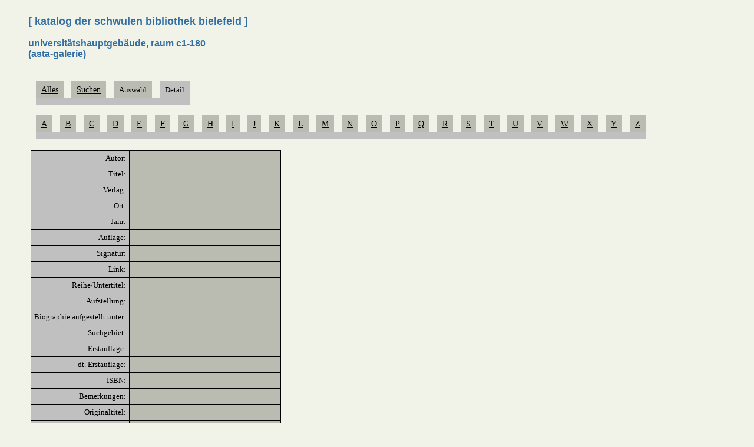

--- FILE ---
content_type: text/html
request_url: http://de3.netpure.de/cgi-bin/baseportal.pl?htx=/schwur/bibliothek/bibliothek&cmd=list&range=40,20&cmd=all&Id=9293135
body_size: 2595
content:
<html><head><title>Schwule Bibliothek Bielefeld | Katalog</title>
<LINK rel="SHORTCUT ICON" href="http://www.schwur.net/pics/favicon.ico">
<style type="text/css">
<!--
 body {color:#ffffff; font-family:Verdana; Arial; font-size:16; }
 a:link { color:000000; font-size:14;}
 a:visited { color:000000; font-size:14;}
 a:active { color:000000; font-size:14;}
//-->
</style>

</head><body bgcolor="#F1F3E9">

<ul>
<br>
<font color="#326ea1"><b><font size=+1 face="Verdana, Arial, Helvetica, sans-serif">
    [ katalog der schwulen bibliothek bielefeld ]</font><br><br>
<font color="#326ea1"><b><font size=+0 face="Verdana, Arial, Helvetica, sans-serif">
     universit�tshauptgeb�ude, raum c1-180<br>(asta-galerie)
</font><br><br><br>

<table cellpadding=5 cellspacing=1 border=0><tr><td width=1></td><script type="text/javascript">
function $(x) { return document.getElementById(x) }
function ca(x) { var c=0; var r; while(r=$("b"+x+"-"+c)) { if(r.getAttribute("gg")) r.style.color='#0000f0'; r.className='button'; c++; } }
function b(x) { var r=$("b"+x); r.style.color='#000000'; r.className='selected'; var l=r.firstChild.nextSibling; var ah=l.firstChild; if(navigator.userAgent.toLowerCase().indexOf("opera")<0) r.replaceChild(ah, l); document.body.style.cursor="progress"; r.blur(); }
function v(x,y) { ca(x); b(x+"-"+y); return true }
window.onunload=bla; function bla() {}
</script>
<td bgcolor=#BABCB1 align=center id="b1-0" gg="1">&nbsp;<font face=Verdana><font color=#000000><font size=2><a href="http://de3.netpure.de/cgi-bin/baseportal.pl?htx=/schwur/bibliothek/bibliothek" onclick="return v(1,0)">Alles</a></font></font></font>&nbsp;</td><td width=1></td><td bgcolor=#BABCB1 align=center id="b1-1" gg="1">&nbsp;<font face=Verdana><font color=#000000><font size=2><a href="http://de3.netpure.de/cgi-bin/baseportal.pl?htx=/schwur/bibliothek/bibliothek&cmd=do_search" onclick="return v(1,1)">Suchen</a></font></font></font>&nbsp;</td><td width=1></td><td bgcolor=#BABCB1 align=center id="b1-2" gg="">&nbsp;<font face=Verdana><font color=#000000><font size=2>Auswahl</font></font></font>&nbsp;</td><td width=1></td><td bgcolor=#C0C0C0 align=center id="b1-3" gg="">&nbsp;<font face=Verdana><font color=#000000><font size=2><font face=Verdana><font color=#000000><font size=2>Detail</font></font></font></font></font></font>&nbsp;</td><td width=1></td></tr><tr><td></td><td bgcolor=#C0C0C0 colspan=7><table border=0 cellpadding=0 cellspacing=0><tr><td height=1></td></tr></table></td></tr></table><p><table cellpadding=5 cellspacing=1 border=0><tr><td width=1></td><td bgcolor=#BABCB1 align=center id="b2-0" gg="1">&nbsp;<font face=Verdana><font color=#000000><font size=2><a href="http://de3.netpure.de/cgi-bin/baseportal.pl?htx=/schwur/bibliothek/bibliothek&Autor~=A" onclick="return v(2,0)">A</a></font></font></font>&nbsp;</td><td width=1></td><td bgcolor=#BABCB1 align=center id="b2-1" gg="1">&nbsp;<font face=Verdana><font color=#000000><font size=2><a href="http://de3.netpure.de/cgi-bin/baseportal.pl?htx=/schwur/bibliothek/bibliothek&Autor~=B" onclick="return v(2,1)">B</a></font></font></font>&nbsp;</td><td width=1></td><td bgcolor=#BABCB1 align=center id="b2-2" gg="1">&nbsp;<font face=Verdana><font color=#000000><font size=2><a href="http://de3.netpure.de/cgi-bin/baseportal.pl?htx=/schwur/bibliothek/bibliothek&Autor~=C" onclick="return v(2,2)">C</a></font></font></font>&nbsp;</td><td width=1></td><td bgcolor=#BABCB1 align=center id="b2-3" gg="1">&nbsp;<font face=Verdana><font color=#000000><font size=2><a href="http://de3.netpure.de/cgi-bin/baseportal.pl?htx=/schwur/bibliothek/bibliothek&Autor~=D" onclick="return v(2,3)">D</a></font></font></font>&nbsp;</td><td width=1></td><td bgcolor=#BABCB1 align=center id="b2-4" gg="1">&nbsp;<font face=Verdana><font color=#000000><font size=2><a href="http://de3.netpure.de/cgi-bin/baseportal.pl?htx=/schwur/bibliothek/bibliothek&Autor~=E" onclick="return v(2,4)">E</a></font></font></font>&nbsp;</td><td width=1></td><td bgcolor=#BABCB1 align=center id="b2-5" gg="1">&nbsp;<font face=Verdana><font color=#000000><font size=2><a href="http://de3.netpure.de/cgi-bin/baseportal.pl?htx=/schwur/bibliothek/bibliothek&Autor~=F" onclick="return v(2,5)">F</a></font></font></font>&nbsp;</td><td width=1></td><td bgcolor=#BABCB1 align=center id="b2-6" gg="1">&nbsp;<font face=Verdana><font color=#000000><font size=2><a href="http://de3.netpure.de/cgi-bin/baseportal.pl?htx=/schwur/bibliothek/bibliothek&Autor~=G" onclick="return v(2,6)">G</a></font></font></font>&nbsp;</td><td width=1></td><td bgcolor=#BABCB1 align=center id="b2-7" gg="1">&nbsp;<font face=Verdana><font color=#000000><font size=2><a href="http://de3.netpure.de/cgi-bin/baseportal.pl?htx=/schwur/bibliothek/bibliothek&Autor~=H" onclick="return v(2,7)">H</a></font></font></font>&nbsp;</td><td width=1></td><td bgcolor=#BABCB1 align=center id="b2-8" gg="1">&nbsp;<font face=Verdana><font color=#000000><font size=2><a href="http://de3.netpure.de/cgi-bin/baseportal.pl?htx=/schwur/bibliothek/bibliothek&Autor~=I" onclick="return v(2,8)">I</a></font></font></font>&nbsp;</td><td width=1></td><td bgcolor=#BABCB1 align=center id="b2-9" gg="1">&nbsp;<font face=Verdana><font color=#000000><font size=2><a href="http://de3.netpure.de/cgi-bin/baseportal.pl?htx=/schwur/bibliothek/bibliothek&Autor~=J" onclick="return v(2,9)">J</a></font></font></font>&nbsp;</td><td width=1></td><td bgcolor=#BABCB1 align=center id="b2-10" gg="1">&nbsp;<font face=Verdana><font color=#000000><font size=2><a href="http://de3.netpure.de/cgi-bin/baseportal.pl?htx=/schwur/bibliothek/bibliothek&Autor~=K" onclick="return v(2,10)">K</a></font></font></font>&nbsp;</td><td width=1></td><td bgcolor=#BABCB1 align=center id="b2-11" gg="1">&nbsp;<font face=Verdana><font color=#000000><font size=2><a href="http://de3.netpure.de/cgi-bin/baseportal.pl?htx=/schwur/bibliothek/bibliothek&Autor~=L" onclick="return v(2,11)">L</a></font></font></font>&nbsp;</td><td width=1></td><td bgcolor=#BABCB1 align=center id="b2-12" gg="1">&nbsp;<font face=Verdana><font color=#000000><font size=2><a href="http://de3.netpure.de/cgi-bin/baseportal.pl?htx=/schwur/bibliothek/bibliothek&Autor~=M" onclick="return v(2,12)">M</a></font></font></font>&nbsp;</td><td width=1></td><td bgcolor=#BABCB1 align=center id="b2-13" gg="1">&nbsp;<font face=Verdana><font color=#000000><font size=2><a href="http://de3.netpure.de/cgi-bin/baseportal.pl?htx=/schwur/bibliothek/bibliothek&Autor~=N" onclick="return v(2,13)">N</a></font></font></font>&nbsp;</td><td width=1></td><td bgcolor=#BABCB1 align=center id="b2-14" gg="1">&nbsp;<font face=Verdana><font color=#000000><font size=2><a href="http://de3.netpure.de/cgi-bin/baseportal.pl?htx=/schwur/bibliothek/bibliothek&Autor~=O" onclick="return v(2,14)">O</a></font></font></font>&nbsp;</td><td width=1></td><td bgcolor=#BABCB1 align=center id="b2-15" gg="1">&nbsp;<font face=Verdana><font color=#000000><font size=2><a href="http://de3.netpure.de/cgi-bin/baseportal.pl?htx=/schwur/bibliothek/bibliothek&Autor~=P" onclick="return v(2,15)">P</a></font></font></font>&nbsp;</td><td width=1></td><td bgcolor=#BABCB1 align=center id="b2-16" gg="1">&nbsp;<font face=Verdana><font color=#000000><font size=2><a href="http://de3.netpure.de/cgi-bin/baseportal.pl?htx=/schwur/bibliothek/bibliothek&Autor~=Q" onclick="return v(2,16)">Q</a></font></font></font>&nbsp;</td><td width=1></td><td bgcolor=#BABCB1 align=center id="b2-17" gg="1">&nbsp;<font face=Verdana><font color=#000000><font size=2><a href="http://de3.netpure.de/cgi-bin/baseportal.pl?htx=/schwur/bibliothek/bibliothek&Autor~=R" onclick="return v(2,17)">R</a></font></font></font>&nbsp;</td><td width=1></td><td bgcolor=#BABCB1 align=center id="b2-18" gg="1">&nbsp;<font face=Verdana><font color=#000000><font size=2><a href="http://de3.netpure.de/cgi-bin/baseportal.pl?htx=/schwur/bibliothek/bibliothek&Autor~=S" onclick="return v(2,18)">S</a></font></font></font>&nbsp;</td><td width=1></td><td bgcolor=#BABCB1 align=center id="b2-19" gg="1">&nbsp;<font face=Verdana><font color=#000000><font size=2><a href="http://de3.netpure.de/cgi-bin/baseportal.pl?htx=/schwur/bibliothek/bibliothek&Autor~=T" onclick="return v(2,19)">T</a></font></font></font>&nbsp;</td><td width=1></td><td bgcolor=#BABCB1 align=center id="b2-20" gg="1">&nbsp;<font face=Verdana><font color=#000000><font size=2><a href="http://de3.netpure.de/cgi-bin/baseportal.pl?htx=/schwur/bibliothek/bibliothek&Autor~=U" onclick="return v(2,20)">U</a></font></font></font>&nbsp;</td><td width=1></td><td bgcolor=#BABCB1 align=center id="b2-21" gg="1">&nbsp;<font face=Verdana><font color=#000000><font size=2><a href="http://de3.netpure.de/cgi-bin/baseportal.pl?htx=/schwur/bibliothek/bibliothek&Autor~=V" onclick="return v(2,21)">V</a></font></font></font>&nbsp;</td><td width=1></td><td bgcolor=#BABCB1 align=center id="b2-22" gg="1">&nbsp;<font face=Verdana><font color=#000000><font size=2><a href="http://de3.netpure.de/cgi-bin/baseportal.pl?htx=/schwur/bibliothek/bibliothek&Autor~=W" onclick="return v(2,22)">W</a></font></font></font>&nbsp;</td><td width=1></td><td bgcolor=#BABCB1 align=center id="b2-23" gg="1">&nbsp;<font face=Verdana><font color=#000000><font size=2><a href="http://de3.netpure.de/cgi-bin/baseportal.pl?htx=/schwur/bibliothek/bibliothek&Autor~=X" onclick="return v(2,23)">X</a></font></font></font>&nbsp;</td><td width=1></td><td bgcolor=#BABCB1 align=center id="b2-24" gg="1">&nbsp;<font face=Verdana><font color=#000000><font size=2><a href="http://de3.netpure.de/cgi-bin/baseportal.pl?htx=/schwur/bibliothek/bibliothek&Autor~=Y" onclick="return v(2,24)">Y</a></font></font></font>&nbsp;</td><td width=1></td><td bgcolor=#BABCB1 align=center id="b2-25" gg="1">&nbsp;<font face=Verdana><font color=#000000><font size=2><a href="http://de3.netpure.de/cgi-bin/baseportal.pl?htx=/schwur/bibliothek/bibliothek&Autor~=Z" onclick="return v(2,25)">Z</a></font></font></font>&nbsp;</td><td width=1></td></tr><tr><td></td><td bgcolor=#C0C0C0 colspan=51><table border=0 cellpadding=0 cellspacing=0><tr><td height=1></td></tr></table></td></tr></table><p><table cellspacing=2 cellpadding=0 border=0><tr><td></td><td><table cellpadding=0 cellspacing=0 border=0 bgcolor=#000000><tr><td><table border=0 cellspacing=1 cellpadding=5><tr><td bgcolor=#C0C0C0 align=right><font size=2><font color=#000000><font face=Verdana>Autor:</font></font></font></td><td bgcolor=#BABCB1><font size=2><font color=#000000><font face=Verdana>&nbsp;</font></font></font></td></tr><tr><td bgcolor=#C0C0C0 align=right><font size=2><font color=#000000><font face=Verdana>Titel:</font></font></font></td><td bgcolor=#BABCB1><font size=2><font color=#000000><font face=Verdana>&nbsp;</font></font></font></td></tr><tr><td bgcolor=#C0C0C0 align=right><font size=2><font color=#000000><font face=Verdana>Verlag:</font></font></font></td><td bgcolor=#BABCB1><font size=2><font color=#000000><font face=Verdana>&nbsp;</font></font></font></td></tr><tr><td bgcolor=#C0C0C0 align=right><font size=2><font color=#000000><font face=Verdana>Ort:</font></font></font></td><td bgcolor=#BABCB1><font size=2><font color=#000000><font face=Verdana>&nbsp;</font></font></font></td></tr><tr><td bgcolor=#C0C0C0  align=right><font size=2><font color=#000000><font face=Verdana>Jahr:</font></font></font></td><td  bgcolor=#BABCB1><font size=2><font color=#000000><font face=Verdana>&nbsp;</font></font></font></td></tr><tr><td bgcolor=#C0C0C0 align=right><font size=2><font color=#000000><font face=Verdana>Auflage:</font></font></font></td><td bgcolor=#BABCB1><font size=2><font color=#000000><font face=Verdana>&nbsp;</font></font></font></td></tr><tr><td bgcolor=#C0C0C0 align=right><font size=2><font color=#000000><font face=Verdana>Signatur:</font></font></font></td><td bgcolor=#BABCB1><font size=2><font color=#000000><font face=Verdana>&nbsp;</font></font></font></td></tr><tr><td bgcolor=#C0C0C0 align=right><font size=2><font color=#000000><font face=Verdana>Link:</font></font></font></td><td bgcolor=#BABCB1><font size=2><font color=#000000><font face=Verdana>&nbsp;</font></font></font></td></tr><tr><td bgcolor=#C0C0C0 align=right><font size=2><font color=#000000><font face=Verdana>Reihe/Untertitel:</font></font></font></td><td bgcolor=#BABCB1><font size=2><font color=#000000><font face=Verdana>&nbsp;</font></font></font></td></tr><tr><td bgcolor=#C0C0C0 align=right><font size=2><font color=#000000><font face=Verdana>Aufstellung:</font></font></font></td><td bgcolor=#BABCB1><font size=2><font color=#000000><font face=Verdana>&nbsp;</font></font></font></td></tr><tr><td bgcolor=#C0C0C0 align=right><font size=2><font color=#000000><font face=Verdana>Biographie aufgestellt unter:</font></font></font></td><td bgcolor=#BABCB1><font size=2><font color=#000000><font face=Verdana>&nbsp;</font></font></font></td></tr><tr><td bgcolor=#C0C0C0 align=right><font size=2><font color=#000000><font face=Verdana>Suchgebiet:</font></font></font></td><td bgcolor=#BABCB1><font size=2><font color=#000000><font face=Verdana>&nbsp;</font></font></font></td></tr><tr><td bgcolor=#C0C0C0 align=right><font size=2><font color=#000000><font face=Verdana>Erstauflage:</font></font></font></td><td bgcolor=#BABCB1><font size=2><font color=#000000><font face=Verdana>&nbsp;</font></font></font></td></tr><tr><td bgcolor=#C0C0C0 align=right><font size=2><font color=#000000><font face=Verdana>dt. Erstauflage:</font></font></font></td><td bgcolor=#BABCB1><font size=2><font color=#000000><font face=Verdana>&nbsp;</font></font></font></td></tr><tr><td bgcolor=#C0C0C0 align=right><font size=2><font color=#000000><font face=Verdana>ISBN:</font></font></font></td><td bgcolor=#BABCB1><font size=2><font color=#000000><font face=Verdana>&nbsp;</font></font></font></td></tr><tr><td bgcolor=#C0C0C0 align=right><font size=2><font color=#000000><font face=Verdana>Bemerkungen:</font></font></font></td><td bgcolor=#BABCB1><font size=2><font color=#000000><font face=Verdana>&nbsp;</font></font></font></td></tr><tr><td bgcolor=#C0C0C0 align=right><font size=2><font color=#000000><font face=Verdana>Originaltitel:</font></font></font></td><td bgcolor=#BABCB1><font size=2><font color=#000000><font face=Verdana>&nbsp;</font></font></font></td></tr><tr><td bgcolor=#C0C0C0 align=right><font size=2><font color=#000000><font face=Verdana>Verlagsangaben:</font></font></font></td><td bgcolor=#BABCB1><font size=2><font color=#000000><font face=Verdana>&nbsp;</font></font></font></td></tr><tr><td bgcolor=#C0C0C0 align=right><font size=2><font color=#000000><font face=Verdana>Angaben zu Autorin/Autor:</font></font></font></td><td bgcolor=#BABCB1><font size=2><font color=#000000><font face=Verdana>&nbsp;</font></font></font></td></tr><tr><td bgcolor=#C0C0C0 align=right><font size=2><font color=#000000><font face=Verdana>Rezensionen:</font></font></font></td><td bgcolor=#BABCB1><font size=2><font color=#000000><font face=Verdana>&nbsp;</font></font></font></td></tr><tr><td bgcolor=#C0C0C0 align=right><font size=2><font color=#000000><font face=Verdana>Ausleihdatum:</font></font></font></td><td bgcolor=#BABCB1><font size=2><font color=#000000><font face=Verdana>&nbsp;</font></font></font></td></tr><tr><td bgcolor=#C0C0C0 align=right><font size=2><font color=#000000><font face=Verdana>"Series":</font></font></font></td><td bgcolor=#BABCB1><font size=2><font color=#000000><font face=Verdana>&nbsp;</font></font></font></td></tr><tr><td bgcolor=#C0C0C0 align=right><font size=2><font color=#000000><font face=Verdana>"Volume":</font></font></font></td><td bgcolor=#BABCB1><font size=2><font color=#000000><font face=Verdana>&nbsp;</font></font></font></td></tr><tr><td bgcolor=#C0C0C0 align=right><font size=2><font color=#000000><font face=Verdana>"Loan Type":</font></font></font></td><td bgcolor=#BABCB1><font size=2><font color=#000000><font face=Verdana>&nbsp;</font></font></font></td></tr><tr><td bgcolor=#C0C0C0 align=right><font size=2><font color=#000000><font face=Verdana>"Loan Name":</font></font></font></td><td bgcolor=#BABCB1><font size=2><font color=#000000><font face=Verdana>&nbsp;</font></font></font></td></tr><tr><td bgcolor=#C0C0C0 align=right><font size=2><font color=#000000><font face=Verdana>"Loan Start Date":</font></font></font></td><td bgcolor=#BABCB1><font size=2><font color=#000000><font face=Verdana>&nbsp;</font></font></font></td></tr><tr><td bgcolor=#C0C0C0 align=right><font size=2><font color=#000000><font face=Verdana>"Loan Due Date":</font></font></font></td><td bgcolor=#BABCB1><font size=2><font color=#000000><font face=Verdana>&nbsp;</font></font></font></td></tr><tr><td bgcolor=#C0C0C0 align=right><font size=2><font color=#000000><font face=Verdana>"Purchase From":</font></font></font></td><td bgcolor=#BABCB1><font size=2><font color=#000000><font face=Verdana>&nbsp;</font></font></font></td></tr><tr><td bgcolor=#C0C0C0 align=right><font size=2><font color=#000000><font face=Verdana>"Purchase Price":</font></font></font></td><td bgcolor=#BABCB1><font size=2><font color=#000000><font face=Verdana>&nbsp;</font></font></font></td></tr><tr><td bgcolor=#C0C0C0 align=right><font size=2><font color=#000000><font face=Verdana>"Purchase Date":</font></font></font></td><td bgcolor=#BABCB1><font size=2><font color=#000000><font face=Verdana>&nbsp;</font></font></font></td></tr><tr><td bgcolor=#C0C0C0 align=right><font size=2><font color=#000000><font face=Verdana>"Description":</font></font></font></td><td bgcolor=#BABCB1><font size=2><font color=#000000><font face=Verdana>&nbsp;</font></font></font></td></tr><tr><td bgcolor=#C0C0C0 align=right><font size=2><font color=#000000><font face=Verdana>"Date added":</font></font></font></td><td bgcolor=#BABCB1><font size=2><font color=#000000><font face=Verdana>&nbsp;</font></font></font></td></tr><tr><td bgcolor=#C0C0C0 align=right><font size=2><font color=#000000><font face=Verdana>Feld38:</font></font></font></td><td bgcolor=#BABCB1><font size=2><font color=#000000><font face=Verdana>&nbsp;</font></font></font></td></tr><tr><td height=1></td></tr><tr><td bgcolor=#C0C0C0 align=right><font size=2><font color=#000000><font face=Verdana>Autor:</font></font></font></td><td bgcolor=#BABCB1><font size=2><font color=#000000><font face=Verdana>9783863002213</font></font></font></td></tr><tr><td bgcolor=#C0C0C0 align=right><font size=2><font color=#000000><font face=Verdana>Titel:</font></font></font></td><td bgcolor=#BABCB1><font size=2><font color=#000000><font face=Verdana>My books</font></font></font></td></tr><tr><td bgcolor=#C0C0C0 align=right><font size=2><font color=#000000><font face=Verdana>Verlag:</font></font></font></td><td bgcolor=#BABCB1><font size=2><font color=#000000><font face=Verdana>&nbsp;</font></font></font></td></tr><tr><td bgcolor=#C0C0C0 align=right><font size=2><font color=#000000><font face=Verdana>Ort:</font></font></font></td><td bgcolor=#BABCB1><font size=2><font color=#000000><font face=Verdana>0</font></font></font></td></tr><tr><td bgcolor=#C0C0C0  align=right><font size=2><font color=#000000><font face=Verdana>Jahr:</font></font></font></td><td  bgcolor=#BABCB1><font size=2><font color=#000000><font face=Verdana>&nbsp;</font></font></font></td></tr><tr><td bgcolor=#C0C0C0 align=right><font size=2><font color=#000000><font face=Verdana>Auflage:</font></font></font></td><td bgcolor=#BABCB1><font size=2><font color=#000000><font face=Verdana>&nbsp;</font></font></font></td></tr><tr><td bgcolor=#C0C0C0 align=right><font size=2><font color=#000000><font face=Verdana>Signatur:</font></font></font></td><td bgcolor=#BABCB1><font size=2><font color=#000000><font face=Verdana>0</font></font></font></td></tr><tr><td bgcolor=#C0C0C0 align=right><font size=2><font color=#000000><font face=Verdana>Link:</font></font></font></td><td bgcolor=#BABCB1><font size=2><font color=#000000><font face=Verdana>0</font></font></font></td></tr><tr><td bgcolor=#C0C0C0 align=right><font size=2><font color=#000000><font face=Verdana>Reihe/Untertitel:</font></font></font></td><td bgcolor=#BABCB1><font size=2><font color=#000000><font face=Verdana>&nbsp;</font></font></font></td></tr><tr><td bgcolor=#C0C0C0 align=right><font size=2><font color=#000000><font face=Verdana>Aufstellung:</font></font></font></td><td bgcolor=#BABCB1><font size=2><font color=#000000><font face=Verdana>&nbsp;</font></font></font></td></tr><tr><td bgcolor=#C0C0C0 align=right><font size=2><font color=#000000><font face=Verdana>Biographie aufgestellt unter:</font></font></font></td><td bgcolor=#BABCB1><font size=2><font color=#000000><font face=Verdana>&nbsp;</font></font></font></td></tr><tr><td bgcolor=#C0C0C0 align=right><font size=2><font color=#000000><font face=Verdana>Suchgebiet:</font></font></font></td><td bgcolor=#BABCB1><font size=2><font color=#000000><font face=Verdana>&nbsp;</font></font></font></td></tr><tr><td bgcolor=#C0C0C0 align=right><font size=2><font color=#000000><font face=Verdana>Erstauflage:</font></font></font></td><td bgcolor=#BABCB1><font size=2><font color=#000000><font face=Verdana>Creatures</font></font></font></td></tr><tr><td bgcolor=#C0C0C0 align=right><font size=2><font color=#000000><font face=Verdana>dt. Erstauflage:</font></font></font></td><td bgcolor=#BABCB1><font size=2><font color=#000000><font face=Verdana>Aufsätze zu Homosexualität und Literatur</font></font></font></td></tr><tr><td bgcolor=#C0C0C0 align=right><font size=2><font color=#000000><font face=Verdana>ISBN:</font></font></font></td><td bgcolor=#BABCB1><font size=2><font color=#000000><font face=Verdana>de</font></font></font></td></tr><tr><td bgcolor=#C0C0C0 align=right><font size=2><font color=#000000><font face=Verdana>Bemerkungen:</font></font></font></td><td bgcolor=#BABCB1><font size=2><font color=#000000><font face=Verdana>&nbsp;</font></font></font></td></tr><tr><td bgcolor=#C0C0C0 align=right><font size=2><font color=#000000><font face=Verdana>Originaltitel:</font></font></font></td><td bgcolor=#BABCB1><font size=2><font color=#000000><font face=Verdana>Linck Dirck</font></font></font></td></tr><tr><td bgcolor=#C0C0C0 align=right><font size=2><font color=#000000><font face=Verdana>Verlagsangaben:</font></font></font></td><td bgcolor=#BABCB1><font size=2><font color=#000000><font face=Verdana>&nbsp;</font></font></font></td></tr><tr><td bgcolor=#C0C0C0 align=right><font size=2><font color=#000000><font face=Verdana>Angaben zu Autorin/Autor:</font></font></font></td><td bgcolor=#BABCB1><font size=2><font color=#000000><font face=Verdana>&nbsp;</font></font></font></td></tr><tr><td bgcolor=#C0C0C0 align=right><font size=2><font color=#000000><font face=Verdana>Rezensionen:</font></font></font></td><td bgcolor=#BABCB1><font size=2><font color=#000000><font face=Verdana>&nbsp;</font></font></font></td></tr><tr><td bgcolor=#C0C0C0 align=right><font size=2><font color=#000000><font face=Verdana>Ausleihdatum:</font></font></font></td><td bgcolor=#BABCB1><font size=2><font color=#000000><font face=Verdana>2016-10-04</font></font></font></td></tr><tr><td bgcolor=#C0C0C0 align=right><font size=2><font color=#000000><font face=Verdana>"Series":</font></font></font></td><td bgcolor=#BABCB1><font size=2><font color=#000000><font face=Verdana>&nbsp;</font></font></font></td></tr><tr><td bgcolor=#C0C0C0 align=right><font size=2><font color=#000000><font face=Verdana>"Volume":</font></font></font></td><td bgcolor=#BABCB1><font size=2><font color=#000000><font face=Verdana>&nbsp;</font></font></font></td></tr><tr><td bgcolor=#C0C0C0 align=right><font size=2><font color=#000000><font face=Verdana>"Loan Type":</font></font></font></td><td bgcolor=#BABCB1><font size=2><font color=#000000><font face=Verdana>&nbsp;</font></font></font></td></tr><tr><td bgcolor=#C0C0C0 align=right><font size=2><font color=#000000><font face=Verdana>"Loan Name":</font></font></font></td><td bgcolor=#BABCB1><font size=2><font color=#000000><font face=Verdana>&nbsp;</font></font></font></td></tr><tr><td bgcolor=#C0C0C0 align=right><font size=2><font color=#000000><font face=Verdana>"Loan Start Date":</font></font></font></td><td bgcolor=#BABCB1><font size=2><font color=#000000><font face=Verdana>&nbsp;</font></font></font></td></tr><tr><td bgcolor=#C0C0C0 align=right><font size=2><font color=#000000><font face=Verdana>"Loan Due Date":</font></font></font></td><td bgcolor=#BABCB1><font size=2><font color=#000000><font face=Verdana>&nbsp;</font></font></font></td></tr><tr><td bgcolor=#C0C0C0 align=right><font size=2><font color=#000000><font face=Verdana>"Purchase From":</font></font></font></td><td bgcolor=#BABCB1><font size=2><font color=#000000><font face=Verdana>&nbsp;</font></font></font></td></tr><tr><td bgcolor=#C0C0C0 align=right><font size=2><font color=#000000><font face=Verdana>"Purchase Price":</font></font></font></td><td bgcolor=#BABCB1><font size=2><font color=#000000><font face=Verdana>&nbsp;</font></font></font></td></tr><tr><td bgcolor=#C0C0C0 align=right><font size=2><font color=#000000><font face=Verdana>"Purchase Date":</font></font></font></td><td bgcolor=#BABCB1><font size=2><font color=#000000><font face=Verdana>&nbsp;</font></font></font></td></tr><tr><td bgcolor=#C0C0C0 align=right><font size=2><font color=#000000><font face=Verdana>"Description":</font></font></font></td><td bgcolor=#BABCB1><font size=2><font color=#000000><font face=Verdana>&nbsp;</font></font></font></td></tr><tr><td bgcolor=#C0C0C0 align=right><font size=2><font color=#000000><font face=Verdana>"Date added":</font></font></font></td><td bgcolor=#BABCB1><font size=2><font color=#000000><font face=Verdana>2023-05-28</font></font></font></td></tr><tr><td bgcolor=#C0C0C0 align=right><font size=2><font color=#000000><font face=Verdana>Feld38:</font></font></font></td><td bgcolor=#BABCB1><font size=2><font color=#000000><font face=Verdana>&nbsp;</font></font></font></td></tr><tr><td height=1></td></tr><tr><td bgcolor=#C0C0C0 align=right><font size=2><font color=#000000><font face=Verdana>Autor:</font></font></font></td><td bgcolor=#BABCB1><font size=2><font color=#000000><font face=Verdana>9783863002213</font></font></font></td></tr><tr><td bgcolor=#C0C0C0 align=right><font size=2><font color=#000000><font face=Verdana>Titel:</font></font></font></td><td bgcolor=#BABCB1><font size=2><font color=#000000><font face=Verdana>My books</font></font></font></td></tr><tr><td bgcolor=#C0C0C0 align=right><font size=2><font color=#000000><font face=Verdana>Verlag:</font></font></font></td><td bgcolor=#BABCB1><font size=2><font color=#000000><font face=Verdana>&nbsp;</font></font></font></td></tr><tr><td bgcolor=#C0C0C0 align=right><font size=2><font color=#000000><font face=Verdana>Ort:</font></font></font></td><td bgcolor=#BABCB1><font size=2><font color=#000000><font face=Verdana>0</font></font></font></td></tr><tr><td bgcolor=#C0C0C0  align=right><font size=2><font color=#000000><font face=Verdana>Jahr:</font></font></font></td><td  bgcolor=#BABCB1><font size=2><font color=#000000><font face=Verdana>&nbsp;</font></font></font></td></tr><tr><td bgcolor=#C0C0C0 align=right><font size=2><font color=#000000><font face=Verdana>Auflage:</font></font></font></td><td bgcolor=#BABCB1><font size=2><font color=#000000><font face=Verdana>&nbsp;</font></font></font></td></tr><tr><td bgcolor=#C0C0C0 align=right><font size=2><font color=#000000><font face=Verdana>Signatur:</font></font></font></td><td bgcolor=#BABCB1><font size=2><font color=#000000><font face=Verdana>0</font></font></font></td></tr><tr><td bgcolor=#C0C0C0 align=right><font size=2><font color=#000000><font face=Verdana>Link:</font></font></font></td><td bgcolor=#BABCB1><font size=2><font color=#000000><font face=Verdana>0</font></font></font></td></tr><tr><td bgcolor=#C0C0C0 align=right><font size=2><font color=#000000><font face=Verdana>Reihe/Untertitel:</font></font></font></td><td bgcolor=#BABCB1><font size=2><font color=#000000><font face=Verdana>&nbsp;</font></font></font></td></tr><tr><td bgcolor=#C0C0C0 align=right><font size=2><font color=#000000><font face=Verdana>Aufstellung:</font></font></font></td><td bgcolor=#BABCB1><font size=2><font color=#000000><font face=Verdana>&nbsp;</font></font></font></td></tr><tr><td bgcolor=#C0C0C0 align=right><font size=2><font color=#000000><font face=Verdana>Biographie aufgestellt unter:</font></font></font></td><td bgcolor=#BABCB1><font size=2><font color=#000000><font face=Verdana>&nbsp;</font></font></font></td></tr><tr><td bgcolor=#C0C0C0 align=right><font size=2><font color=#000000><font face=Verdana>Suchgebiet:</font></font></font></td><td bgcolor=#BABCB1><font size=2><font color=#000000><font face=Verdana>&nbsp;</font></font></font></td></tr><tr><td bgcolor=#C0C0C0 align=right><font size=2><font color=#000000><font face=Verdana>Erstauflage:</font></font></font></td><td bgcolor=#BABCB1><font size=2><font color=#000000><font face=Verdana>Creatures</font></font></font></td></tr><tr><td bgcolor=#C0C0C0 align=right><font size=2><font color=#000000><font face=Verdana>dt. Erstauflage:</font></font></font></td><td bgcolor=#BABCB1><font size=2><font color=#000000><font face=Verdana>Aufsätze zu Homosexualität und Literatur</font></font></font></td></tr><tr><td bgcolor=#C0C0C0 align=right><font size=2><font color=#000000><font face=Verdana>ISBN:</font></font></font></td><td bgcolor=#BABCB1><font size=2><font color=#000000><font face=Verdana>de</font></font></font></td></tr><tr><td bgcolor=#C0C0C0 align=right><font size=2><font color=#000000><font face=Verdana>Bemerkungen:</font></font></font></td><td bgcolor=#BABCB1><font size=2><font color=#000000><font face=Verdana>&nbsp;</font></font></font></td></tr><tr><td bgcolor=#C0C0C0 align=right><font size=2><font color=#000000><font face=Verdana>Originaltitel:</font></font></font></td><td bgcolor=#BABCB1><font size=2><font color=#000000><font face=Verdana>Linck Dirck</font></font></font></td></tr><tr><td bgcolor=#C0C0C0 align=right><font size=2><font color=#000000><font face=Verdana>Verlagsangaben:</font></font></font></td><td bgcolor=#BABCB1><font size=2><font color=#000000><font face=Verdana>&nbsp;</font></font></font></td></tr><tr><td bgcolor=#C0C0C0 align=right><font size=2><font color=#000000><font face=Verdana>Angaben zu Autorin/Autor:</font></font></font></td><td bgcolor=#BABCB1><font size=2><font color=#000000><font face=Verdana>&nbsp;</font></font></font></td></tr><tr><td bgcolor=#C0C0C0 align=right><font size=2><font color=#000000><font face=Verdana>Rezensionen:</font></font></font></td><td bgcolor=#BABCB1><font size=2><font color=#000000><font face=Verdana>&nbsp;</font></font></font></td></tr><tr><td bgcolor=#C0C0C0 align=right><font size=2><font color=#000000><font face=Verdana>Ausleihdatum:</font></font></font></td><td bgcolor=#BABCB1><font size=2><font color=#000000><font face=Verdana>2016-10-04</font></font></font></td></tr><tr><td bgcolor=#C0C0C0 align=right><font size=2><font color=#000000><font face=Verdana>"Series":</font></font></font></td><td bgcolor=#BABCB1><font size=2><font color=#000000><font face=Verdana>&nbsp;</font></font></font></td></tr><tr><td bgcolor=#C0C0C0 align=right><font size=2><font color=#000000><font face=Verdana>"Volume":</font></font></font></td><td bgcolor=#BABCB1><font size=2><font color=#000000><font face=Verdana>&nbsp;</font></font></font></td></tr><tr><td bgcolor=#C0C0C0 align=right><font size=2><font color=#000000><font face=Verdana>"Loan Type":</font></font></font></td><td bgcolor=#BABCB1><font size=2><font color=#000000><font face=Verdana>&nbsp;</font></font></font></td></tr><tr><td bgcolor=#C0C0C0 align=right><font size=2><font color=#000000><font face=Verdana>"Loan Name":</font></font></font></td><td bgcolor=#BABCB1><font size=2><font color=#000000><font face=Verdana>&nbsp;</font></font></font></td></tr><tr><td bgcolor=#C0C0C0 align=right><font size=2><font color=#000000><font face=Verdana>"Loan Start Date":</font></font></font></td><td bgcolor=#BABCB1><font size=2><font color=#000000><font face=Verdana>&nbsp;</font></font></font></td></tr><tr><td bgcolor=#C0C0C0 align=right><font size=2><font color=#000000><font face=Verdana>"Loan Due Date":</font></font></font></td><td bgcolor=#BABCB1><font size=2><font color=#000000><font face=Verdana>&nbsp;</font></font></font></td></tr><tr><td bgcolor=#C0C0C0 align=right><font size=2><font color=#000000><font face=Verdana>"Purchase From":</font></font></font></td><td bgcolor=#BABCB1><font size=2><font color=#000000><font face=Verdana>&nbsp;</font></font></font></td></tr><tr><td bgcolor=#C0C0C0 align=right><font size=2><font color=#000000><font face=Verdana>"Purchase Price":</font></font></font></td><td bgcolor=#BABCB1><font size=2><font color=#000000><font face=Verdana>&nbsp;</font></font></font></td></tr><tr><td bgcolor=#C0C0C0 align=right><font size=2><font color=#000000><font face=Verdana>"Purchase Date":</font></font></font></td><td bgcolor=#BABCB1><font size=2><font color=#000000><font face=Verdana>&nbsp;</font></font></font></td></tr><tr><td bgcolor=#C0C0C0 align=right><font size=2><font color=#000000><font face=Verdana>"Description":</font></font></font></td><td bgcolor=#BABCB1><font size=2><font color=#000000><font face=Verdana>&nbsp;</font></font></font></td></tr><tr><td bgcolor=#C0C0C0 align=right><font size=2><font color=#000000><font face=Verdana>"Date added":</font></font></font></td><td bgcolor=#BABCB1><font size=2><font color=#000000><font face=Verdana>2023-05-28</font></font></font></td></tr><tr><td bgcolor=#C0C0C0 align=right><font size=2><font color=#000000><font face=Verdana>Feld38:</font></font></font></td><td bgcolor=#BABCB1><font size=2><font color=#000000><font face=Verdana>&nbsp;</font></font></font></td></tr><tr><td height=1></td></tr><tr><td bgcolor=#C0C0C0 align=right><font size=2><font color=#000000><font face=Verdana>Autor:</font></font></font></td><td bgcolor=#BABCB1><font size=2><font color=#000000><font face=Verdana>9783863002213</font></font></font></td></tr><tr><td bgcolor=#C0C0C0 align=right><font size=2><font color=#000000><font face=Verdana>Titel:</font></font></font></td><td bgcolor=#BABCB1><font size=2><font color=#000000><font face=Verdana>My books</font></font></font></td></tr><tr><td bgcolor=#C0C0C0 align=right><font size=2><font color=#000000><font face=Verdana>Verlag:</font></font></font></td><td bgcolor=#BABCB1><font size=2><font color=#000000><font face=Verdana>&nbsp;</font></font></font></td></tr><tr><td bgcolor=#C0C0C0 align=right><font size=2><font color=#000000><font face=Verdana>Ort:</font></font></font></td><td bgcolor=#BABCB1><font size=2><font color=#000000><font face=Verdana>0</font></font></font></td></tr><tr><td bgcolor=#C0C0C0  align=right><font size=2><font color=#000000><font face=Verdana>Jahr:</font></font></font></td><td  bgcolor=#BABCB1><font size=2><font color=#000000><font face=Verdana>&nbsp;</font></font></font></td></tr><tr><td bgcolor=#C0C0C0 align=right><font size=2><font color=#000000><font face=Verdana>Auflage:</font></font></font></td><td bgcolor=#BABCB1><font size=2><font color=#000000><font face=Verdana>&nbsp;</font></font></font></td></tr><tr><td bgcolor=#C0C0C0 align=right><font size=2><font color=#000000><font face=Verdana>Signatur:</font></font></font></td><td bgcolor=#BABCB1><font size=2><font color=#000000><font face=Verdana>0</font></font></font></td></tr><tr><td bgcolor=#C0C0C0 align=right><font size=2><font color=#000000><font face=Verdana>Link:</font></font></font></td><td bgcolor=#BABCB1><font size=2><font color=#000000><font face=Verdana>0</font></font></font></td></tr><tr><td bgcolor=#C0C0C0 align=right><font size=2><font color=#000000><font face=Verdana>Reihe/Untertitel:</font></font></font></td><td bgcolor=#BABCB1><font size=2><font color=#000000><font face=Verdana>&nbsp;</font></font></font></td></tr><tr><td bgcolor=#C0C0C0 align=right><font size=2><font color=#000000><font face=Verdana>Aufstellung:</font></font></font></td><td bgcolor=#BABCB1><font size=2><font color=#000000><font face=Verdana>&nbsp;</font></font></font></td></tr><tr><td bgcolor=#C0C0C0 align=right><font size=2><font color=#000000><font face=Verdana>Biographie aufgestellt unter:</font></font></font></td><td bgcolor=#BABCB1><font size=2><font color=#000000><font face=Verdana>&nbsp;</font></font></font></td></tr><tr><td bgcolor=#C0C0C0 align=right><font size=2><font color=#000000><font face=Verdana>Suchgebiet:</font></font></font></td><td bgcolor=#BABCB1><font size=2><font color=#000000><font face=Verdana>&nbsp;</font></font></font></td></tr><tr><td bgcolor=#C0C0C0 align=right><font size=2><font color=#000000><font face=Verdana>Erstauflage:</font></font></font></td><td bgcolor=#BABCB1><font size=2><font color=#000000><font face=Verdana>Creatures</font></font></font></td></tr><tr><td bgcolor=#C0C0C0 align=right><font size=2><font color=#000000><font face=Verdana>dt. Erstauflage:</font></font></font></td><td bgcolor=#BABCB1><font size=2><font color=#000000><font face=Verdana>Aufsätze zu Homosexualität und Literatur</font></font></font></td></tr><tr><td bgcolor=#C0C0C0 align=right><font size=2><font color=#000000><font face=Verdana>ISBN:</font></font></font></td><td bgcolor=#BABCB1><font size=2><font color=#000000><font face=Verdana>de</font></font></font></td></tr><tr><td bgcolor=#C0C0C0 align=right><font size=2><font color=#000000><font face=Verdana>Bemerkungen:</font></font></font></td><td bgcolor=#BABCB1><font size=2><font color=#000000><font face=Verdana>&nbsp;</font></font></font></td></tr><tr><td bgcolor=#C0C0C0 align=right><font size=2><font color=#000000><font face=Verdana>Originaltitel:</font></font></font></td><td bgcolor=#BABCB1><font size=2><font color=#000000><font face=Verdana>Linck Dirck</font></font></font></td></tr><tr><td bgcolor=#C0C0C0 align=right><font size=2><font color=#000000><font face=Verdana>Verlagsangaben:</font></font></font></td><td bgcolor=#BABCB1><font size=2><font color=#000000><font face=Verdana>&nbsp;</font></font></font></td></tr><tr><td bgcolor=#C0C0C0 align=right><font size=2><font color=#000000><font face=Verdana>Angaben zu Autorin/Autor:</font></font></font></td><td bgcolor=#BABCB1><font size=2><font color=#000000><font face=Verdana>&nbsp;</font></font></font></td></tr><tr><td bgcolor=#C0C0C0 align=right><font size=2><font color=#000000><font face=Verdana>Rezensionen:</font></font></font></td><td bgcolor=#BABCB1><font size=2><font color=#000000><font face=Verdana>&nbsp;</font></font></font></td></tr><tr><td bgcolor=#C0C0C0 align=right><font size=2><font color=#000000><font face=Verdana>Ausleihdatum:</font></font></font></td><td bgcolor=#BABCB1><font size=2><font color=#000000><font face=Verdana>2016-10-04</font></font></font></td></tr><tr><td bgcolor=#C0C0C0 align=right><font size=2><font color=#000000><font face=Verdana>"Series":</font></font></font></td><td bgcolor=#BABCB1><font size=2><font color=#000000><font face=Verdana>&nbsp;</font></font></font></td></tr><tr><td bgcolor=#C0C0C0 align=right><font size=2><font color=#000000><font face=Verdana>"Volume":</font></font></font></td><td bgcolor=#BABCB1><font size=2><font color=#000000><font face=Verdana>&nbsp;</font></font></font></td></tr><tr><td bgcolor=#C0C0C0 align=right><font size=2><font color=#000000><font face=Verdana>"Loan Type":</font></font></font></td><td bgcolor=#BABCB1><font size=2><font color=#000000><font face=Verdana>&nbsp;</font></font></font></td></tr><tr><td bgcolor=#C0C0C0 align=right><font size=2><font color=#000000><font face=Verdana>"Loan Name":</font></font></font></td><td bgcolor=#BABCB1><font size=2><font color=#000000><font face=Verdana>&nbsp;</font></font></font></td></tr><tr><td bgcolor=#C0C0C0 align=right><font size=2><font color=#000000><font face=Verdana>"Loan Start Date":</font></font></font></td><td bgcolor=#BABCB1><font size=2><font color=#000000><font face=Verdana>&nbsp;</font></font></font></td></tr><tr><td bgcolor=#C0C0C0 align=right><font size=2><font color=#000000><font face=Verdana>"Loan Due Date":</font></font></font></td><td bgcolor=#BABCB1><font size=2><font color=#000000><font face=Verdana>&nbsp;</font></font></font></td></tr><tr><td bgcolor=#C0C0C0 align=right><font size=2><font color=#000000><font face=Verdana>"Purchase From":</font></font></font></td><td bgcolor=#BABCB1><font size=2><font color=#000000><font face=Verdana>&nbsp;</font></font></font></td></tr><tr><td bgcolor=#C0C0C0 align=right><font size=2><font color=#000000><font face=Verdana>"Purchase Price":</font></font></font></td><td bgcolor=#BABCB1><font size=2><font color=#000000><font face=Verdana>&nbsp;</font></font></font></td></tr><tr><td bgcolor=#C0C0C0 align=right><font size=2><font color=#000000><font face=Verdana>"Purchase Date":</font></font></font></td><td bgcolor=#BABCB1><font size=2><font color=#000000><font face=Verdana>&nbsp;</font></font></font></td></tr><tr><td bgcolor=#C0C0C0 align=right><font size=2><font color=#000000><font face=Verdana>"Description":</font></font></font></td><td bgcolor=#BABCB1><font size=2><font color=#000000><font face=Verdana>&nbsp;</font></font></font></td></tr><tr><td bgcolor=#C0C0C0 align=right><font size=2><font color=#000000><font face=Verdana>"Date added":</font></font></font></td><td bgcolor=#BABCB1><font size=2><font color=#000000><font face=Verdana>2023-05-28</font></font></font></td></tr><tr><td bgcolor=#C0C0C0 align=right><font size=2><font color=#000000><font face=Verdana>Feld38:</font></font></font></td><td bgcolor=#BABCB1><font size=2><font color=#000000><font face=Verdana>&nbsp;</font></font></font></td></tr><tr><td height=1></td></tr><tr><td bgcolor=#C0C0C0 align=right><font size=2><font color=#000000><font face=Verdana>Autor:</font></font></font></td><td bgcolor=#BABCB1><font size=2><font color=#000000><font face=Verdana>&nbsp;</font></font></font></td></tr><tr><td bgcolor=#C0C0C0 align=right><font size=2><font color=#000000><font face=Verdana>Titel:</font></font></font></td><td bgcolor=#BABCB1><font size=2><font color=#000000><font face=Verdana>&nbsp;</font></font></font></td></tr><tr><td bgcolor=#C0C0C0 align=right><font size=2><font color=#000000><font face=Verdana>Verlag:</font></font></font></td><td bgcolor=#BABCB1><font size=2><font color=#000000><font face=Verdana>&nbsp;</font></font></font></td></tr><tr><td bgcolor=#C0C0C0 align=right><font size=2><font color=#000000><font face=Verdana>Ort:</font></font></font></td><td bgcolor=#BABCB1><font size=2><font color=#000000><font face=Verdana>&nbsp;</font></font></font></td></tr><tr><td bgcolor=#C0C0C0  align=right><font size=2><font color=#000000><font face=Verdana>Jahr:</font></font></font></td><td  bgcolor=#BABCB1><font size=2><font color=#000000><font face=Verdana>&nbsp;</font></font></font></td></tr><tr><td bgcolor=#C0C0C0 align=right><font size=2><font color=#000000><font face=Verdana>Auflage:</font></font></font></td><td bgcolor=#BABCB1><font size=2><font color=#000000><font face=Verdana>&nbsp;</font></font></font></td></tr><tr><td bgcolor=#C0C0C0 align=right><font size=2><font color=#000000><font face=Verdana>Signatur:</font></font></font></td><td bgcolor=#BABCB1><font size=2><font color=#000000><font face=Verdana>&nbsp;</font></font></font></td></tr><tr><td bgcolor=#C0C0C0 align=right><font size=2><font color=#000000><font face=Verdana>Link:</font></font></font></td><td bgcolor=#BABCB1><font size=2><font color=#000000><font face=Verdana>&nbsp;</font></font></font></td></tr><tr><td bgcolor=#C0C0C0 align=right><font size=2><font color=#000000><font face=Verdana>Reihe/Untertitel:</font></font></font></td><td bgcolor=#BABCB1><font size=2><font color=#000000><font face=Verdana>&nbsp;</font></font></font></td></tr><tr><td bgcolor=#C0C0C0 align=right><font size=2><font color=#000000><font face=Verdana>Aufstellung:</font></font></font></td><td bgcolor=#BABCB1><font size=2><font color=#000000><font face=Verdana>&nbsp;</font></font></font></td></tr><tr><td bgcolor=#C0C0C0 align=right><font size=2><font color=#000000><font face=Verdana>Biographie aufgestellt unter:</font></font></font></td><td bgcolor=#BABCB1><font size=2><font color=#000000><font face=Verdana>&nbsp;</font></font></font></td></tr><tr><td bgcolor=#C0C0C0 align=right><font size=2><font color=#000000><font face=Verdana>Suchgebiet:</font></font></font></td><td bgcolor=#BABCB1><font size=2><font color=#000000><font face=Verdana>&nbsp;</font></font></font></td></tr><tr><td bgcolor=#C0C0C0 align=right><font size=2><font color=#000000><font face=Verdana>Erstauflage:</font></font></font></td><td bgcolor=#BABCB1><font size=2><font color=#000000><font face=Verdana>&nbsp;</font></font></font></td></tr><tr><td bgcolor=#C0C0C0 align=right><font size=2><font color=#000000><font face=Verdana>dt. Erstauflage:</font></font></font></td><td bgcolor=#BABCB1><font size=2><font color=#000000><font face=Verdana>&nbsp;</font></font></font></td></tr><tr><td bgcolor=#C0C0C0 align=right><font size=2><font color=#000000><font face=Verdana>ISBN:</font></font></font></td><td bgcolor=#BABCB1><font size=2><font color=#000000><font face=Verdana>&nbsp;</font></font></font></td></tr><tr><td bgcolor=#C0C0C0 align=right><font size=2><font color=#000000><font face=Verdana>Bemerkungen:</font></font></font></td><td bgcolor=#BABCB1><font size=2><font color=#000000><font face=Verdana>&nbsp;</font></font></font></td></tr><tr><td bgcolor=#C0C0C0 align=right><font size=2><font color=#000000><font face=Verdana>Originaltitel:</font></font></font></td><td bgcolor=#BABCB1><font size=2><font color=#000000><font face=Verdana>&nbsp;</font></font></font></td></tr><tr><td bgcolor=#C0C0C0 align=right><font size=2><font color=#000000><font face=Verdana>Verlagsangaben:</font></font></font></td><td bgcolor=#BABCB1><font size=2><font color=#000000><font face=Verdana>&nbsp;</font></font></font></td></tr><tr><td bgcolor=#C0C0C0 align=right><font size=2><font color=#000000><font face=Verdana>Angaben zu Autorin/Autor:</font></font></font></td><td bgcolor=#BABCB1><font size=2><font color=#000000><font face=Verdana>&nbsp;</font></font></font></td></tr><tr><td bgcolor=#C0C0C0 align=right><font size=2><font color=#000000><font face=Verdana>Rezensionen:</font></font></font></td><td bgcolor=#BABCB1><font size=2><font color=#000000><font face=Verdana>&nbsp;</font></font></font></td></tr><tr><td bgcolor=#C0C0C0 align=right><font size=2><font color=#000000><font face=Verdana>Ausleihdatum:</font></font></font></td><td bgcolor=#BABCB1><font size=2><font color=#000000><font face=Verdana>&nbsp;</font></font></font></td></tr><tr><td bgcolor=#C0C0C0 align=right><font size=2><font color=#000000><font face=Verdana>"Series":</font></font></font></td><td bgcolor=#BABCB1><font size=2><font color=#000000><font face=Verdana>&nbsp;</font></font></font></td></tr><tr><td bgcolor=#C0C0C0 align=right><font size=2><font color=#000000><font face=Verdana>"Volume":</font></font></font></td><td bgcolor=#BABCB1><font size=2><font color=#000000><font face=Verdana>&nbsp;</font></font></font></td></tr><tr><td bgcolor=#C0C0C0 align=right><font size=2><font color=#000000><font face=Verdana>"Loan Type":</font></font></font></td><td bgcolor=#BABCB1><font size=2><font color=#000000><font face=Verdana>&nbsp;</font></font></font></td></tr><tr><td bgcolor=#C0C0C0 align=right><font size=2><font color=#000000><font face=Verdana>"Loan Name":</font></font></font></td><td bgcolor=#BABCB1><font size=2><font color=#000000><font face=Verdana>&nbsp;</font></font></font></td></tr><tr><td bgcolor=#C0C0C0 align=right><font size=2><font color=#000000><font face=Verdana>"Loan Start Date":</font></font></font></td><td bgcolor=#BABCB1><font size=2><font color=#000000><font face=Verdana>&nbsp;</font></font></font></td></tr><tr><td bgcolor=#C0C0C0 align=right><font size=2><font color=#000000><font face=Verdana>"Loan Due Date":</font></font></font></td><td bgcolor=#BABCB1><font size=2><font color=#000000><font face=Verdana>&nbsp;</font></font></font></td></tr><tr><td bgcolor=#C0C0C0 align=right><font size=2><font color=#000000><font face=Verdana>"Purchase From":</font></font></font></td><td bgcolor=#BABCB1><font size=2><font color=#000000><font face=Verdana>&nbsp;</font></font></font></td></tr><tr><td bgcolor=#C0C0C0 align=right><font size=2><font color=#000000><font face=Verdana>"Purchase Price":</font></font></font></td><td bgcolor=#BABCB1><font size=2><font color=#000000><font face=Verdana>&nbsp;</font></font></font></td></tr><tr><td bgcolor=#C0C0C0 align=right><font size=2><font color=#000000><font face=Verdana>"Purchase Date":</font></font></font></td><td bgcolor=#BABCB1><font size=2><font color=#000000><font face=Verdana>&nbsp;</font></font></font></td></tr><tr><td bgcolor=#C0C0C0 align=right><font size=2><font color=#000000><font face=Verdana>"Description":</font></font></font></td><td bgcolor=#BABCB1><font size=2><font color=#000000><font face=Verdana>&nbsp;</font></font></font></td></tr><tr><td bgcolor=#C0C0C0 align=right><font size=2><font color=#000000><font face=Verdana>"Date added":</font></font></font></td><td bgcolor=#BABCB1><font size=2><font color=#000000><font face=Verdana>&nbsp;</font></font></font></td></tr><tr><td bgcolor=#C0C0C0 align=right><font size=2><font color=#000000><font face=Verdana>Feld38:</font></font></font></td><td bgcolor=#BABCB1><font size=2><font color=#000000><font face=Verdana>&nbsp;</font></font></font></td></tr><tr><td height=1></td></tr><tr><td bgcolor=#C0C0C0 align=right><font size=2><font color=#000000><font face=Verdana>Autor:</font></font></font></td><td bgcolor=#BABCB1><font size=2><font color=#000000><font face=Verdana>&nbsp;</font></font></font></td></tr><tr><td bgcolor=#C0C0C0 align=right><font size=2><font color=#000000><font face=Verdana>Titel:</font></font></font></td><td bgcolor=#BABCB1><font size=2><font color=#000000><font face=Verdana>&nbsp;</font></font></font></td></tr><tr><td bgcolor=#C0C0C0 align=right><font size=2><font color=#000000><font face=Verdana>Verlag:</font></font></font></td><td bgcolor=#BABCB1><font size=2><font color=#000000><font face=Verdana>&nbsp;</font></font></font></td></tr><tr><td bgcolor=#C0C0C0 align=right><font size=2><font color=#000000><font face=Verdana>Ort:</font></font></font></td><td bgcolor=#BABCB1><font size=2><font color=#000000><font face=Verdana>&nbsp;</font></font></font></td></tr><tr><td bgcolor=#C0C0C0  align=right><font size=2><font color=#000000><font face=Verdana>Jahr:</font></font></font></td><td  bgcolor=#BABCB1><font size=2><font color=#000000><font face=Verdana>&nbsp;</font></font></font></td></tr><tr><td bgcolor=#C0C0C0 align=right><font size=2><font color=#000000><font face=Verdana>Auflage:</font></font></font></td><td bgcolor=#BABCB1><font size=2><font color=#000000><font face=Verdana>&nbsp;</font></font></font></td></tr><tr><td bgcolor=#C0C0C0 align=right><font size=2><font color=#000000><font face=Verdana>Signatur:</font></font></font></td><td bgcolor=#BABCB1><font size=2><font color=#000000><font face=Verdana>&nbsp;</font></font></font></td></tr><tr><td bgcolor=#C0C0C0 align=right><font size=2><font color=#000000><font face=Verdana>Link:</font></font></font></td><td bgcolor=#BABCB1><font size=2><font color=#000000><font face=Verdana>&nbsp;</font></font></font></td></tr><tr><td bgcolor=#C0C0C0 align=right><font size=2><font color=#000000><font face=Verdana>Reihe/Untertitel:</font></font></font></td><td bgcolor=#BABCB1><font size=2><font color=#000000><font face=Verdana>&nbsp;</font></font></font></td></tr><tr><td bgcolor=#C0C0C0 align=right><font size=2><font color=#000000><font face=Verdana>Aufstellung:</font></font></font></td><td bgcolor=#BABCB1><font size=2><font color=#000000><font face=Verdana>&nbsp;</font></font></font></td></tr><tr><td bgcolor=#C0C0C0 align=right><font size=2><font color=#000000><font face=Verdana>Biographie aufgestellt unter:</font></font></font></td><td bgcolor=#BABCB1><font size=2><font color=#000000><font face=Verdana>&nbsp;</font></font></font></td></tr><tr><td bgcolor=#C0C0C0 align=right><font size=2><font color=#000000><font face=Verdana>Suchgebiet:</font></font></font></td><td bgcolor=#BABCB1><font size=2><font color=#000000><font face=Verdana>&nbsp;</font></font></font></td></tr><tr><td bgcolor=#C0C0C0 align=right><font size=2><font color=#000000><font face=Verdana>Erstauflage:</font></font></font></td><td bgcolor=#BABCB1><font size=2><font color=#000000><font face=Verdana>&nbsp;</font></font></font></td></tr><tr><td bgcolor=#C0C0C0 align=right><font size=2><font color=#000000><font face=Verdana>dt. Erstauflage:</font></font></font></td><td bgcolor=#BABCB1><font size=2><font color=#000000><font face=Verdana>&nbsp;</font></font></font></td></tr><tr><td bgcolor=#C0C0C0 align=right><font size=2><font color=#000000><font face=Verdana>ISBN:</font></font></font></td><td bgcolor=#BABCB1><font size=2><font color=#000000><font face=Verdana>&nbsp;</font></font></font></td></tr><tr><td bgcolor=#C0C0C0 align=right><font size=2><font color=#000000><font face=Verdana>Bemerkungen:</font></font></font></td><td bgcolor=#BABCB1><font size=2><font color=#000000><font face=Verdana>&nbsp;</font></font></font></td></tr><tr><td bgcolor=#C0C0C0 align=right><font size=2><font color=#000000><font face=Verdana>Originaltitel:</font></font></font></td><td bgcolor=#BABCB1><font size=2><font color=#000000><font face=Verdana>&nbsp;</font></font></font></td></tr><tr><td bgcolor=#C0C0C0 align=right><font size=2><font color=#000000><font face=Verdana>Verlagsangaben:</font></font></font></td><td bgcolor=#BABCB1><font size=2><font color=#000000><font face=Verdana>&nbsp;</font></font></font></td></tr><tr><td bgcolor=#C0C0C0 align=right><font size=2><font color=#000000><font face=Verdana>Angaben zu Autorin/Autor:</font></font></font></td><td bgcolor=#BABCB1><font size=2><font color=#000000><font face=Verdana>&nbsp;</font></font></font></td></tr><tr><td bgcolor=#C0C0C0 align=right><font size=2><font color=#000000><font face=Verdana>Rezensionen:</font></font></font></td><td bgcolor=#BABCB1><font size=2><font color=#000000><font face=Verdana>&nbsp;</font></font></font></td></tr><tr><td bgcolor=#C0C0C0 align=right><font size=2><font color=#000000><font face=Verdana>Ausleihdatum:</font></font></font></td><td bgcolor=#BABCB1><font size=2><font color=#000000><font face=Verdana>&nbsp;</font></font></font></td></tr><tr><td bgcolor=#C0C0C0 align=right><font size=2><font color=#000000><font face=Verdana>"Series":</font></font></font></td><td bgcolor=#BABCB1><font size=2><font color=#000000><font face=Verdana>&nbsp;</font></font></font></td></tr><tr><td bgcolor=#C0C0C0 align=right><font size=2><font color=#000000><font face=Verdana>"Volume":</font></font></font></td><td bgcolor=#BABCB1><font size=2><font color=#000000><font face=Verdana>&nbsp;</font></font></font></td></tr><tr><td bgcolor=#C0C0C0 align=right><font size=2><font color=#000000><font face=Verdana>"Loan Type":</font></font></font></td><td bgcolor=#BABCB1><font size=2><font color=#000000><font face=Verdana>&nbsp;</font></font></font></td></tr><tr><td bgcolor=#C0C0C0 align=right><font size=2><font color=#000000><font face=Verdana>"Loan Name":</font></font></font></td><td bgcolor=#BABCB1><font size=2><font color=#000000><font face=Verdana>&nbsp;</font></font></font></td></tr><tr><td bgcolor=#C0C0C0 align=right><font size=2><font color=#000000><font face=Verdana>"Loan Start Date":</font></font></font></td><td bgcolor=#BABCB1><font size=2><font color=#000000><font face=Verdana>&nbsp;</font></font></font></td></tr><tr><td bgcolor=#C0C0C0 align=right><font size=2><font color=#000000><font face=Verdana>"Loan Due Date":</font></font></font></td><td bgcolor=#BABCB1><font size=2><font color=#000000><font face=Verdana>&nbsp;</font></font></font></td></tr><tr><td bgcolor=#C0C0C0 align=right><font size=2><font color=#000000><font face=Verdana>"Purchase From":</font></font></font></td><td bgcolor=#BABCB1><font size=2><font color=#000000><font face=Verdana>&nbsp;</font></font></font></td></tr><tr><td bgcolor=#C0C0C0 align=right><font size=2><font color=#000000><font face=Verdana>"Purchase Price":</font></font></font></td><td bgcolor=#BABCB1><font size=2><font color=#000000><font face=Verdana>&nbsp;</font></font></font></td></tr><tr><td bgcolor=#C0C0C0 align=right><font size=2><font color=#000000><font face=Verdana>"Purchase Date":</font></font></font></td><td bgcolor=#BABCB1><font size=2><font color=#000000><font face=Verdana>&nbsp;</font></font></font></td></tr><tr><td bgcolor=#C0C0C0 align=right><font size=2><font color=#000000><font face=Verdana>"Description":</font></font></font></td><td bgcolor=#BABCB1><font size=2><font color=#000000><font face=Verdana>&nbsp;</font></font></font></td></tr><tr><td bgcolor=#C0C0C0 align=right><font size=2><font color=#000000><font face=Verdana>"Date added":</font></font></font></td><td bgcolor=#BABCB1><font size=2><font color=#000000><font face=Verdana>&nbsp;</font></font></font></td></tr><tr><td bgcolor=#C0C0C0 align=right><font size=2><font color=#000000><font face=Verdana>Feld38:</font></font></font></td><td bgcolor=#BABCB1><font size=2><font color=#000000><font face=Verdana>&nbsp;</font></font></font></td></tr><tr><td height=1></td></tr><tr><td bgcolor=#C0C0C0 align=right><font size=2><font color=#000000><font face=Verdana>Autor:</font></font></font></td><td bgcolor=#BABCB1><font size=2><font color=#000000><font face=Verdana>&nbsp;</font></font></font></td></tr><tr><td bgcolor=#C0C0C0 align=right><font size=2><font color=#000000><font face=Verdana>Titel:</font></font></font></td><td bgcolor=#BABCB1><font size=2><font color=#000000><font face=Verdana>&nbsp;</font></font></font></td></tr><tr><td bgcolor=#C0C0C0 align=right><font size=2><font color=#000000><font face=Verdana>Verlag:</font></font></font></td><td bgcolor=#BABCB1><font size=2><font color=#000000><font face=Verdana>&nbsp;</font></font></font></td></tr><tr><td bgcolor=#C0C0C0 align=right><font size=2><font color=#000000><font face=Verdana>Ort:</font></font></font></td><td bgcolor=#BABCB1><font size=2><font color=#000000><font face=Verdana>&nbsp;</font></font></font></td></tr><tr><td bgcolor=#C0C0C0  align=right><font size=2><font color=#000000><font face=Verdana>Jahr:</font></font></font></td><td  bgcolor=#BABCB1><font size=2><font color=#000000><font face=Verdana>&nbsp;</font></font></font></td></tr><tr><td bgcolor=#C0C0C0 align=right><font size=2><font color=#000000><font face=Verdana>Auflage:</font></font></font></td><td bgcolor=#BABCB1><font size=2><font color=#000000><font face=Verdana>&nbsp;</font></font></font></td></tr><tr><td bgcolor=#C0C0C0 align=right><font size=2><font color=#000000><font face=Verdana>Signatur:</font></font></font></td><td bgcolor=#BABCB1><font size=2><font color=#000000><font face=Verdana>&nbsp;</font></font></font></td></tr><tr><td bgcolor=#C0C0C0 align=right><font size=2><font color=#000000><font face=Verdana>Link:</font></font></font></td><td bgcolor=#BABCB1><font size=2><font color=#000000><font face=Verdana>&nbsp;</font></font></font></td></tr><tr><td bgcolor=#C0C0C0 align=right><font size=2><font color=#000000><font face=Verdana>Reihe/Untertitel:</font></font></font></td><td bgcolor=#BABCB1><font size=2><font color=#000000><font face=Verdana>&nbsp;</font></font></font></td></tr><tr><td bgcolor=#C0C0C0 align=right><font size=2><font color=#000000><font face=Verdana>Aufstellung:</font></font></font></td><td bgcolor=#BABCB1><font size=2><font color=#000000><font face=Verdana>&nbsp;</font></font></font></td></tr><tr><td bgcolor=#C0C0C0 align=right><font size=2><font color=#000000><font face=Verdana>Biographie aufgestellt unter:</font></font></font></td><td bgcolor=#BABCB1><font size=2><font color=#000000><font face=Verdana>&nbsp;</font></font></font></td></tr><tr><td bgcolor=#C0C0C0 align=right><font size=2><font color=#000000><font face=Verdana>Suchgebiet:</font></font></font></td><td bgcolor=#BABCB1><font size=2><font color=#000000><font face=Verdana>&nbsp;</font></font></font></td></tr><tr><td bgcolor=#C0C0C0 align=right><font size=2><font color=#000000><font face=Verdana>Erstauflage:</font></font></font></td><td bgcolor=#BABCB1><font size=2><font color=#000000><font face=Verdana>&nbsp;</font></font></font></td></tr><tr><td bgcolor=#C0C0C0 align=right><font size=2><font color=#000000><font face=Verdana>dt. Erstauflage:</font></font></font></td><td bgcolor=#BABCB1><font size=2><font color=#000000><font face=Verdana>&nbsp;</font></font></font></td></tr><tr><td bgcolor=#C0C0C0 align=right><font size=2><font color=#000000><font face=Verdana>ISBN:</font></font></font></td><td bgcolor=#BABCB1><font size=2><font color=#000000><font face=Verdana>&nbsp;</font></font></font></td></tr><tr><td bgcolor=#C0C0C0 align=right><font size=2><font color=#000000><font face=Verdana>Bemerkungen:</font></font></font></td><td bgcolor=#BABCB1><font size=2><font color=#000000><font face=Verdana>&nbsp;</font></font></font></td></tr><tr><td bgcolor=#C0C0C0 align=right><font size=2><font color=#000000><font face=Verdana>Originaltitel:</font></font></font></td><td bgcolor=#BABCB1><font size=2><font color=#000000><font face=Verdana>&nbsp;</font></font></font></td></tr><tr><td bgcolor=#C0C0C0 align=right><font size=2><font color=#000000><font face=Verdana>Verlagsangaben:</font></font></font></td><td bgcolor=#BABCB1><font size=2><font color=#000000><font face=Verdana>&nbsp;</font></font></font></td></tr><tr><td bgcolor=#C0C0C0 align=right><font size=2><font color=#000000><font face=Verdana>Angaben zu Autorin/Autor:</font></font></font></td><td bgcolor=#BABCB1><font size=2><font color=#000000><font face=Verdana>&nbsp;</font></font></font></td></tr><tr><td bgcolor=#C0C0C0 align=right><font size=2><font color=#000000><font face=Verdana>Rezensionen:</font></font></font></td><td bgcolor=#BABCB1><font size=2><font color=#000000><font face=Verdana>&nbsp;</font></font></font></td></tr><tr><td bgcolor=#C0C0C0 align=right><font size=2><font color=#000000><font face=Verdana>Ausleihdatum:</font></font></font></td><td bgcolor=#BABCB1><font size=2><font color=#000000><font face=Verdana>&nbsp;</font></font></font></td></tr><tr><td bgcolor=#C0C0C0 align=right><font size=2><font color=#000000><font face=Verdana>"Series":</font></font></font></td><td bgcolor=#BABCB1><font size=2><font color=#000000><font face=Verdana>&nbsp;</font></font></font></td></tr><tr><td bgcolor=#C0C0C0 align=right><font size=2><font color=#000000><font face=Verdana>"Volume":</font></font></font></td><td bgcolor=#BABCB1><font size=2><font color=#000000><font face=Verdana>&nbsp;</font></font></font></td></tr><tr><td bgcolor=#C0C0C0 align=right><font size=2><font color=#000000><font face=Verdana>"Loan Type":</font></font></font></td><td bgcolor=#BABCB1><font size=2><font color=#000000><font face=Verdana>&nbsp;</font></font></font></td></tr><tr><td bgcolor=#C0C0C0 align=right><font size=2><font color=#000000><font face=Verdana>"Loan Name":</font></font></font></td><td bgcolor=#BABCB1><font size=2><font color=#000000><font face=Verdana>&nbsp;</font></font></font></td></tr><tr><td bgcolor=#C0C0C0 align=right><font size=2><font color=#000000><font face=Verdana>"Loan Start Date":</font></font></font></td><td bgcolor=#BABCB1><font size=2><font color=#000000><font face=Verdana>&nbsp;</font></font></font></td></tr><tr><td bgcolor=#C0C0C0 align=right><font size=2><font color=#000000><font face=Verdana>"Loan Due Date":</font></font></font></td><td bgcolor=#BABCB1><font size=2><font color=#000000><font face=Verdana>&nbsp;</font></font></font></td></tr><tr><td bgcolor=#C0C0C0 align=right><font size=2><font color=#000000><font face=Verdana>"Purchase From":</font></font></font></td><td bgcolor=#BABCB1><font size=2><font color=#000000><font face=Verdana>&nbsp;</font></font></font></td></tr><tr><td bgcolor=#C0C0C0 align=right><font size=2><font color=#000000><font face=Verdana>"Purchase Price":</font></font></font></td><td bgcolor=#BABCB1><font size=2><font color=#000000><font face=Verdana>&nbsp;</font></font></font></td></tr><tr><td bgcolor=#C0C0C0 align=right><font size=2><font color=#000000><font face=Verdana>"Purchase Date":</font></font></font></td><td bgcolor=#BABCB1><font size=2><font color=#000000><font face=Verdana>&nbsp;</font></font></font></td></tr><tr><td bgcolor=#C0C0C0 align=right><font size=2><font color=#000000><font face=Verdana>"Description":</font></font></font></td><td bgcolor=#BABCB1><font size=2><font color=#000000><font face=Verdana>&nbsp;</font></font></font></td></tr><tr><td bgcolor=#C0C0C0 align=right><font size=2><font color=#000000><font face=Verdana>"Date added":</font></font></font></td><td bgcolor=#BABCB1><font size=2><font color=#000000><font face=Verdana>&nbsp;</font></font></font></td></tr><tr><td bgcolor=#C0C0C0 align=right><font size=2><font color=#000000><font face=Verdana>Feld38:</font></font></font></td><td bgcolor=#BABCB1><font size=2><font color=#000000><font face=Verdana>&nbsp;</font></font></font></td></tr></table></td></tr></table></td></tr></table><p> 
<br><br>
<form action="baseportal.pl?htx=/schwur/bibliothek/bibliothek" method="post" enctype="multipart/form-data">
<input type="hidden" name="htx=" value="/schwur/bibliothek/bibliothek">
Freie Suche: <input type="text" name="_fullsearch~~" value="">
<input type="submit" value="Suchen">
</form><br>

</ul>

<br>

</body></html>